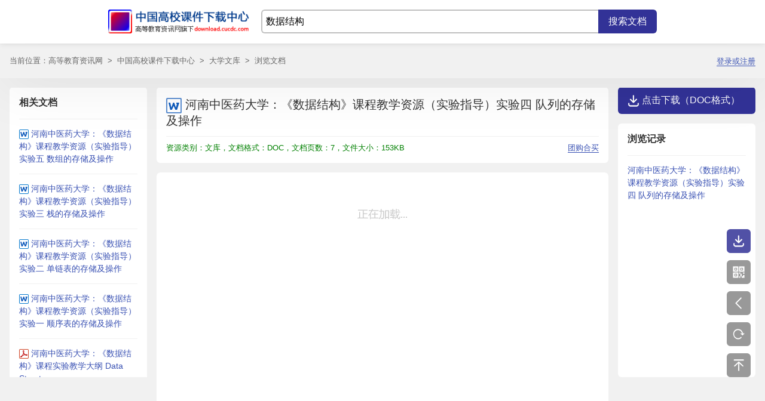

--- FILE ---
content_type: text/html; charset=utf-8
request_url: http://download.cucdc.com/wenku/47083bb765e242dfa58ecf1fff75ca42.html
body_size: 10894
content:


<!DOCTYPE html>
<html>
<head>
<meta http-equiv="Content-type" content="text/html; charset=utf-8" />
<meta http-equiv="X-UA-Compatible" content="IE=Edge" />
<title>河南中医药大学：《数据结构》课程教学资源（实验指导）实验四 队列的存储及操作.doc_大学文库_中国高校课件下载中心</title>
<meta name="mobile-agent" content="format=html5; url=http://m.download.cucdc.com/wenku/47083bb765e242dfa58ecf1fff75ca42.html">
<meta name="mobile-agent" content="format=xhtml; url=http://m.download.cucdc.com/wenku/47083bb765e242dfa58ecf1fff75ca42.html">
<meta name="mobile-agent" content="format=wml; url=http://m.download.cucdc.com/wenku/47083bb765e242dfa58ecf1fff75ca42.html">
<meta name="description" content="河南中医药大学：《数据结构》课程教学资源（实验指导）实验四 队列的存储及操作，doc格式文档下载，共7页。" />
<script type="text/javascript" src="/wenku/jsredirect.js?time_stamp=1768635519&resource_id=47083bb765e242dfa58ecf1fff75ca42"></script>
<link href="/assets/common.css?__t=2026011715" rel="stylesheet" />
<link href="/assets/xkdalert.css?__t=2026011715" rel="stylesheet" />
<link href="/assets/docview.css?__t=2026011715" rel="stylesheet" />
<style type="text/css">
    /** { border-radius: 0 !important; }*/
    .doc_att_my { float: right; margin-right: 0 !important; }
        .doc_att_my a { margin-left: 10px; color: #3951b3; text-decoration: none; border-bottom: 1px solid #3951b3; }
            .doc_att_my a:visited { margin-left: 10px; color: #3951b3; text-decoration: none; }
            .doc_att_my a:hover { margin-left: 10px; color: #3951b3; text-decoration: none; }
    .swal-content, .swal-content * { font-size: 1.125rem !important; }
    .swal-content a { color: #3951b3; text-decoration: none; border-bottom: 1px solid #323297; }
    .swal-footer { text-align: center; }
</style>
<script src="/js/jquery/jquery.js"></script>
<script src="/assets/xkdalert.js?__t=2026011715"></script>
<script src="/assets/xkdplus.js?__t=2026011715"></script>
<script type="text/javascript">
    function checkSearch() {
        if (document.getElementById('form_q').value == '') {
            alert('请输入关键字');
            return false;
        }
        return true;
    }
</script>
</head>
<body>
<div class="page_head">
<div class="page_head_in">
<div class="logo" id="logo"><a href="/"><img src="/images/2010/logo_2010.gif" alt="中国高校课件下载中心" title="中国高校课件下载中心" /></a></div>
<div class="search"><form action="/wenku/s" method="get" class="fm_search f0" onsubmit="return checkSearch();"><div class="ipt_submit"><input type="submit" class="btn_submit f16" value="搜索文档" /></div><div class="ipt_span"><input name="q" type="text" class="ipt_wd f16" id="form_q" value="数据结构" placeholder="请输入简短的关键字"  /></div></form></div>
</div>
</div>
<div class="nav_main"><div class="nav_in"><div class="nav">当前位置：<a href="http://www.cucdc.com/">高等教育资讯网</a>&nbsp;&nbsp;&gt;&nbsp;&nbsp;<a href="/">中国高校课件下载中心</a>&nbsp;&nbsp;&gt;&nbsp;&nbsp;<a href="/wenku/">大学文库</a>&nbsp;&nbsp;&gt;&nbsp;&nbsp;浏览文档<span class="doc_att_my"><script type='text/javascript'>var f60c1c42 = encodeURIComponent(window.location.href);var b4c3d102 = '';b4c3d102 += '<a href="http://passport.cucdc.com/register.aspx?returnurl=' + f60c1c42 + '">登录或注册</a>';document.write(b4c3d102);</script></span></div></div></div>

<div class="page_main" id="pageMain">
<div class="page_main_in">
<div class="doc_main_left" id="DocMainLeft">
<div class="doc_main_relate">
<p class="doc_main_relate_bar">相关文档</p>
<ul class="doc_main_relate_list">
<li><i class="ico_s_data ico_s_doc"></i><a href="/wenku/d47d68d4cd6d47c69a1e492be8b2a25c.html" target="_blank">河南中医药大学：《数据结构》课程教学资源（实验指导）实验五 数组的存储及操作</a></li><li><i class="ico_s_data ico_s_doc"></i><a href="/wenku/631bad2a65ba4cfaab3730eb64ff8026.html" target="_blank">河南中医药大学：《数据结构》课程教学资源（实验指导）实验三 栈的存储及操作</a></li><li><i class="ico_s_data ico_s_doc"></i><a href="/wenku/409545953abe46b68423604a9aaca805.html" target="_blank">河南中医药大学：《数据结构》课程教学资源（实验指导）实验二 单链表的存储及操作</a></li><li><i class="ico_s_data ico_s_doc"></i><a href="/wenku/ff837bf7b1d74ff59227c84f986afb79.html" target="_blank">河南中医药大学：《数据结构》课程教学资源（实验指导）实验一 顺序表的存储及操作</a></li><li><i class="ico_s_data ico_s_pdf"></i><a href="/wenku/81d9e7b7570345d7bf0c8b1fab9c6570.html" target="_blank">河南中医药大学：《数据结构》课程实验教学大纲 Data Structure</a></li><li><i class="ico_s_data ico_s_pdf"></i><a href="/wenku/226f4908841749ee91e89e775cb46c8b.html" target="_blank">河南中医药大学：《数据结构》课程教学大纲 Data Structure</a></li><li><i class="ico_s_data ico_s_pdf"></i><a href="/wenku/2c23fbe297e54e1b9553b2d38229a895.html" target="_blank">河南中医药大学：《数据库原理》课程教学资源（课PPT课件讲稿）第六章 关系数据理论</a></li><li><i class="ico_s_data ico_s_pdf"></i><a href="/wenku/bf71bb7f75084ace8faed488cc145038.html" target="_blank">河南中医药大学：《数据库原理》课程教学资源（课PPT课件讲稿）第七章 数据库设计</a></li><li><i class="ico_s_data ico_s_pdf"></i><a href="/wenku/799f3e17c3ed448ea4083d75acc0af68.html" target="_blank">河南中医药大学：《数据库原理》课程教学资源（课PPT课件讲稿）第四章 数据库安全性</a></li><li><i class="ico_s_data ico_s_pdf"></i><a href="/wenku/8858955cdebf49a5b499416ba3448f6c.html" target="_blank">河南中医药大学：《数据库原理》课程教学资源（课PPT课件讲稿）第五章 数据库完整性</a></li><li><i class="ico_s_data ico_s_pdf"></i><a href="/wenku/2b30f79a249f40da913a1dcae3ac6097.html" target="_blank">河南中医药大学：《数据库原理》课程教学资源（课PPT课件讲稿）第二章 关系数据库</a></li><li><i class="ico_s_data ico_s_pdf"></i><a href="/wenku/45c8d02c8d164d05b658def1baa29cb2.html" target="_blank">河南中医药大学：《数据库原理》课程教学资源（课PPT课件讲稿）第三章 关系数据库标准语言SQL</a></li><li><i class="ico_s_data ico_s_ppt"></i><a href="/wenku/27154172942d4255830758c1309d5ec8.html" target="_blank">河南中医药大学：《数据库原理》课程教学资源（课PPT课件讲稿）第一章 绪论</a></li><li><i class="ico_s_data ico_s_pdf"></i><a href="/wenku/243a41793e6c435dbc7eedb42dfb79ec.html" target="_blank">河南中医药大学：《数据库原理 The Principle of Database》课程教学资源（课件讲稿）第十一章 数据库并发控制 第十七讲 数据库并发控制</a></li><li><i class="ico_s_data ico_s_pdf"></i><a href="/wenku/6c15d880ef454e09b9b977ca503300f6.html" target="_blank">河南中医药大学：《数据库原理 The Principle of Database》课程教学资源（课件讲稿）第六章 关系数据理论 第十四讲 多值依赖与公理系统</a></li><li><i class="ico_s_data ico_s_pdf"></i><a href="/wenku/af516caffb014036a4757ec2a7bf1500.html" target="_blank">河南中医药大学：《数据库原理 The Principle of Database》课程教学资源（课件讲稿）第十章 数据库恢复技术 第十六讲 数据库恢复技术</a></li><li><i class="ico_s_data ico_s_pdf"></i><a href="/wenku/7ab9e71e80ed49e4954cd5e83f16cc65.html" target="_blank">河南中医药大学：《数据库原理 The Principle of Database》课程教学资源（课件讲稿）第七章 数据库设计 第十五讲 数据库设计</a></li><li><i class="ico_s_data ico_s_pdf"></i><a href="/wenku/8bdfe3135b75418db669e88a14a2b21b.html" target="_blank">河南中医药大学：《数据库原理 The Principle of Database》课程教学资源（课件讲稿）第六章 关系数据理论 第十三讲 范式</a></li><li><i class="ico_s_data ico_s_pdf"></i><a href="/wenku/d6b732a840374ac7bb1c7d1491752d61.html" target="_blank">河南中医药大学：《数据库原理 The Principle of Database》课程教学资源（课件讲稿）第四章 数据库安全性 第十讲 数据库安全性</a></li><li><i class="ico_s_data ico_s_pdf"></i><a href="/wenku/b61f6f71971e4fcbb4b68a87e232f27b.html" target="_blank">河南中医药大学：《数据库原理 The Principle of Database》课程教学资源（课件讲稿）第六章 关系数据理论 第十二讲 函数依赖</a></li><li><i class="ico_s_data ico_s_doc"></i><a href="/wenku/fd3f62848a86409aad9c4be634084736.html" target="_blank">河南中医药大学：《数据结构》课程教学资源（实验指导）实验六 二叉树的存储及操作</a></li><li><i class="ico_s_data ico_s_doc"></i><a href="/wenku/5d228bf74c244708b899a0f40edad92e.html" target="_blank">河南中医药大学：《数据结构》课程教学资源（实验指导）实验七 图的存储及操作</a></li><li><i class="ico_s_data ico_s_doc"></i><a href="/wenku/dbaf41c57e72444aa0b32567a1f532b1.html" target="_blank">河南中医药大学：《数据结构》课程教学资源（实验指导）实验八 查找方法的实现</a></li><li><i class="ico_s_data ico_s_doc"></i><a href="/wenku/b96b1d4b5fda45e1bb79f5ea6aac8152.html" target="_blank">河南中医药大学：《数据结构》课程教学资源（实验指导）实验九 排序方法的实现</a></li><li><i class="ico_s_data ico_s_ppt"></i><a href="/wenku/c4be4cc87ce64a43b797a58efd4bb4b9.html" target="_blank">河南中医药大学：《数据结构与算法》课程PPT教学课件（C#语言描述）第1章 课程绪论（主讲：吕雅丽）</a></li><li><i class="ico_s_data ico_s_ppt"></i><a href="/wenku/b53108f1e1064cd78072d1fddae2b316.html" target="_blank">河南中医药大学：《数据结构与算法》课程PPT教学课件（C#语言描述）第2章 线性表（定义、顺序存储结构、链式存储结构）</a></li><li><i class="ico_s_data ico_s_ppt"></i><a href="/wenku/2d414ca1a28541098f55801f6960dd9c.html" target="_blank">河南中医药大学：《数据结构与算法》课程PPT教学课件（C#语言描述）第3章 栈和队列</a></li><li><i class="ico_s_data ico_s_ppt"></i><a href="/wenku/316ab751462540e48ef835c69d699107.html" target="_blank">河南中医药大学：《数据结构与算法》课程PPT教学课件（C#语言描述）第4章 串（基本概念、存储结构、模式匹配）</a></li><li><i class="ico_s_data ico_s_ppt"></i><a href="/wenku/51145fc7d39b41ac93224a21f4ca483c.html" target="_blank">河南中医药大学：《数据结构与算法》课程PPT教学课件（C#语言描述）第5章 数组和广义表 5.1 数组 5.2 稀疏矩阵 5.3 递归 5.4 广义表</a></li><li><i class="ico_s_data ico_s_ppt"></i><a href="/wenku/60b19cd6f5d8469fbe64ba7be29bf630.html" target="_blank">河南中医药大学：《数据结构与算法》课程PPT教学课件（C#语言描述）第6章 树和二叉树</a></li><li><i class="ico_s_data ico_s_ppt"></i><a href="/wenku/70219fe964a841c6bdf07e200bf525df.html" target="_blank">河南中医药大学：《数据结构与算法》课程PPT教学课件（C#语言描述）第7章 图 7.1 图的基本概念 7.2 图的存储结构 7.3 图的遍历 7.4 生成树</a></li><li><i class="ico_s_data ico_s_ppt"></i><a href="/wenku/99dc3d9af57e48e0a8a67b3c1d75b7a6.html" target="_blank">河南中医药大学：《数据结构与算法》课程PPT教学课件（C#语言描述）第8章 查找 8.1 查找的基本概念 8.2 线性表的查找 8.3 树表的查找 8.4 哈希表查找</a></li><li><i class="ico_s_data ico_s_ppt"></i><a href="/wenku/8f64949339df4c4a81e2678ff0e4b540.html" target="_blank">河南中医药大学：《数据结构与算法》课程PPT教学课件（C#语言描述）第9章 内排序（基本概念、插入、交换、选择、归并、基数排序、方法的比较和选择）</a></li><li><i class="ico_s_data ico_s_doc"></i><a href="/wenku/14e26cc396714b5aaee247a24c7eca70.html" target="_blank">河南中医药大学：《ASP.NET应用开发》实验指导书（ASP.NET基础）</a></li><li><i class="ico_s_data ico_s_doc"></i><a href="/wenku/736a0b5692a34c5d901dd5cf13367013.html" target="_blank">河南中医药大学：《ASP.NET应用开发》实验指导书（ASP.NET的常用控件）</a></li><li><i class="ico_s_data ico_s_doc"></i><a href="/wenku/95de6f8e8c6b4a79bdadc59397c4edde.html" target="_blank">河南中医药大学：《ASP.NET应用开发》实验指导书（验证控件）</a></li><li><i class="ico_s_data ico_s_doc"></i><a href="/wenku/9703cf4ce0724bb2b98b82893ed7969b.html" target="_blank">河南中医药大学：《ASP.NET应用开发》实验指导书（使用数据源控件访问数据库）</a></li><li><i class="ico_s_data ico_s_doc"></i><a href="/wenku/14f5d8827661427b9f39f162c12fcee7.html" target="_blank">河南中医药大学：《ASP.NET应用开发》实验指导书（使用数据源控件访问数据库）</a></li><li><i class="ico_s_data ico_s_doc"></i><a href="/wenku/f578b014dd8c4333ba3c8e633e7167b7.html" target="_blank">河南中医药大学：《ASP.NET应用开发》实验指导书（使用.NET数据提供程序访问数据库）</a></li><li><i class="ico_s_data ico_s_doc"></i><a href="/wenku/2ce2f6d698aa4327a92c7a9eab9fe67a.html" target="_blank">河南中医药大学：《ASP.NET应用开发》实验指导书（数据绑定与数据绑定控件）</a></li>
</ul>
</div>
</div>

<div class="doc_main" id="DocMain">
<div class="doc_tt">
<div class="doc_ico_title"><i class="ico_b_data ico_b_doc"></i><h1>河南中医药大学：《数据结构》课程教学资源（实验指导）实验四 队列的存储及操作</h1></div>

<div class="doc_att"><span style="float: right;"><a href="/tuan/" target="_blank">团购合买</a></span><span>资源类别：文库，文档格式：DOC，文档页数：7，文件大小：153KB</span></div>
</div>
<div class="doc_main_in">
<div class="doc_imgs"><div class="doc_img"><img class="doc_img_ss" data-src="https://docfiles.xiaokudang.com/upload/docimgs/6/6/9/e/669e856b09e54572.jpg"  src='https://docfiles.xiaokudang.com/upload/docimgs/6/6/9/e/669e856b09e54572.jpg' /><p class="hidden">《数据结构》实验指导/实验四:队列的存储及操作1 《数据结构》实验指导 实验四:队列的存储及操作 、实验目的 1、掌握队列抽象数据类型的定义 2、掌握队列的存储实现。 3、掌握队列的操作算法实现。 4、了解队列的应用。 二、实验学时 、实验类型 验证性实验 四、实验需求 1、硬件 每位学生配备计算机一台: 2、软件 Windows XP/ Windows7操作系统:开发工具软件: Microsoft visual studio2010。 五、实验理论与预备知识 1、数据结构的基本概念 2、存储结构的特点 3、队列的特点和基本运算 4、队列在不同存储结构下的操作算法 六、实验任务 1、循环顺序队列抽象数据类型的代码实现 2、链队列抽象数据类型的代码实现 3、编写应用程序,用相关数据验证运算算法 管理科学与工程学科/共7页第1页</p><p class="hidden">《数据结构》实验指导 / 实验四：队列的存储及操作 1 管理科学与工程学科 / 共7页,第1页 《数据结构》实验指导 实验四：队列的存储及操作 一、实验目的 1、 掌握队列抽象数据类型的定义。 2、 掌握队列的存储实现。 3、 掌握队列的操作算法实现。 4、 了解队列的应用。 二、实验学时 2 学时 三、实验类型 验证性实验 四、实验需求 1、硬件 每位学生配备计算机一台； 2、软件 Windows XP/ Windows 7 操作系统；开发工具软件：Microsoft Visual Studio 2010。 五、实验理论与预备知识 1、数据结构的基本概念 2、存储结构的特点 3、队列的特点和基本运算 4、队列在不同存储结构下的操作算法 六、实验任务 1、循环顺序队列抽象数据类型的代码实现 2、链队列抽象数据类型的代码实现 3、编写应用程序，用相关数据验证运算算法</p></div><div class="doc_img"><img class="doc_img_ss" data-src="https://docfiles.xiaokudang.com/upload/docimgs/2/a/d/1/2ad1fb006a054a7d.jpg"  src='https://docfiles.xiaokudang.com/upload/docimgs/2/a/d/1/2ad1fb006a054a7d.jpg' /><p class="hidden">《数据结构》实验指导/实验四:队列的存储及操作 2 七、实验内容及步骤 1、仼务一:代码实现循环顺序队列抽象数据类型:编写应用程序,用相关数据验证运算算法。 实验步骤: (1)启动 sual studio2010,创建窗体应用程序。 (2)增加循环顺序队列类,代码参考如下: class SqQueue class const int Max Size=100; ∥最多元素个数 public stringll data;∥存放队中元素 public int front, rear: /队头和队尾指针 public sq Queue Class ∥构造函数用于初始化队列 i data=new string MaxSize; front=rear=0;通常情况下,循环队列x为0 ∥顺序队基本运算算法 public bool QueueEmptyo return(front-rear); public bool en Queue(string e) ir(rear+1)% Maxsize== front)∥队满上溢出 return false; ∥返回 false rear(rear+1)% MaxSize: datarearl=e: return true: public bool de Queue(ref string e) if(front=rear) /队空下溢出 return false: 返回 false front=(front+1)% Max Size; 管理科学与工程学科/共7页第2页</p><p class="hidden">《数据结构》实验指导 / 实验四：队列的存储及操作 2 管理科学与工程学科 / 共7页,第2页 七、实验内容及步骤 1、任务一：代码实现循环顺序队列抽象数据类型；编写应用程序，用相关数据验证运算算法。 实验步骤： （1） 启动 Visual Studio 2010，创建窗体应用程序。 （2） 增加循环顺序队列类，代码参考如下： class SqQueueClass { const int MaxSize=100; //最多元素个数 public string[] data; //存放队中元素 public int front,rear; //队头和队尾指针 public SqQueueClass() //构造函数,用于初始化队列 { data=new string[MaxSize]; front=rear=0; //通常情况下，循环队列 x 为 0 } //顺序队基本运算算法 public bool QueueEmpty() { return (front==rear); } public bool enQueue(string e) { if ((rear+1)%MaxSize==front) //队满上溢出 return false; //返回 false rear=(rear+1) % MaxSize; data[rear]=e; return true; } public bool deQueue(ref string e) { if (front==rear) //队空下溢出 return false; //返回 false front=(front + 1) % MaxSize;</p></div><div class="doc_img"><img class="doc_img_ss" data-src="https://docfiles.xiaokudang.com/upload/docimgs/8/3/2/a/832aaf4d00bd4ae1.jpg"  src='https://docfiles.xiaokudang.com/upload/docimgs/8/3/2/a/832aaf4d00bd4ae1.jpg' /><p class="hidden">《数据结构》实验指导/实验四:队列的存储及操作 3 e=data front; return true (3)设计窗体,界面参考如下 例3.6 一个循环队列 下标位置0-4 a,bcde 队首 队尾 进队操作 进队元素e 进队 出队揉作 出队出队元素 求队列中元素个数 队中元素个数元素个数:5 操作提示:成功求出队中元素个数 (4)编写窗体中按钮等控件的代码,调用循环顺序队列类,参考如下 SqQueue Class L=new Sq Queue Class(; private void button Click(object sender, EventArgs e) L en Queue(text BoxlText) private void button2 Click(object sender, eventargs e) 管理科学与工程学科/共7页第3页</p><p class="hidden">《数据结构》实验指导 / 实验四：队列的存储及操作 3 管理科学与工程学科 / 共7页,第3页 e=data[front]; return true; } } （3） 设计窗体，界面参考如下： （4） 编写窗体中按钮等控件的代码，调用循环顺序队列类，参考如下： SqQueueClass L = new SqQueueClass(); private void button1_Click(object sender, EventArgs e) { L.enQueue(textBox1.Text); } private void button2_Click(object sender, EventArgs e)</p></div><div class="doc_img"><img class="doc_img_ss" data-src="https://docfiles.xiaokudang.com/upload/docimgs/4/9/b/6/49b60f6eeb914295.jpg"  src='https://docfiles.xiaokudang.com/upload/docimgs/4/9/b/6/49b60f6eeb914295.jpg' /><p class="hidden">《数据结构》实验指导/实验四:队列的存储及操作 L de queue(ref s text Box2 Text=s: (5)选择【调试】一【开始执行(不调试)】命令或按【crl+F5】组合键运行程序,并观 察运行情况。 (6)在循环顺序队列类中增加如下两个方法,编写方法代码: 求队列中数据元素个数: public int GetCount0 输出队列中所有元素的值: public string DispQueueO (7)在窗体中增加相应控件和代码,调用步骤(6)中的两个方法,调试运行并观察运行结 果 、仼务二:代码实现链队列抽象数据类型;编写应用程序,用相关数据验证运算算法。 实验步骤: (1)启动 isual Studio2010,创建窗体应用程序 (2)增加链队列类,代码参考如下: class Lin nOd ∥链队数据结点类 public string data ∥结点数据字段 public LinkNode next;∥指向下一个结点 }; class LinkQueue ∥链队结点类 public LinkNode front 指向队头结点 public LinkNode re ∥指向队尾结点 class LinkQueue Class 管理科学与工程学科/共7页第4页</p><p class="hidden">《数据结构》实验指导 / 实验四：队列的存储及操作 4 管理科学与工程学科 / 共7页,第4页 { string s = &quot;&quot;; L.deQueue(ref s); textBox2.Text = s; } （5） 选择【调试】 【开始执行（不调试）】命令或按【Ctrl+F5】组合键运行程序，并观 察运行情况。 （6） 在循环顺序队列类中增加如下两个方法，编写方法代码： 求队列中数据元素个数：public int GetCount()； 输出队列中所有元素的值：public string DispQueue()； （7）在窗体中增加相应控件和代码，调用步骤（6）中的两个方法，调试运行并观察运行结 果。 2、任务二：代码实现链队列抽象数据类型；编写应用程序，用相关数据验证运算算法。 实验步骤： （1） 启动 Visual Studio 2010，创建窗体应用程序。 （2） 增加链队列类，代码参考如下： class LinkNode //链队数据结点类 { public string data; //结点数据字段 public LinkNode next; //指向下一个结点 }; class LinkQueue //链队结点类 { public LinkNode front; //指向队头结点 public LinkNode rear; //指向队尾结点 }; class LinkQueueClass {</p></div><div class="doc_img"><img class="doc_img_ss" data-src="https://docfiles.xiaokudang.com/upload/docimgs/e/f/d/2/efd210323d5c40b7.jpg"  src='https://docfiles.xiaokudang.com/upload/docimgs/e/f/d/2/efd210323d5c40b7.jpg' /><p class="hidden">《数据结构》实验指导/实验四:队列的存储及操作 5 Link Queue C= new Link Queue(;∥链队结点 public LinkQueue Class0构造函数,用于链队初始化 Ofront= null Q rear= null ∥链队基本运算算法 public bool QueueEmptyO return(Q rear== null) public void en Queue(string e LinkNode p= new LinkNodeo p data=e p next= null; if(Q.rear=nul)∥若链队为空,则新结点是队首结点又是队尾结点 Q front=Q rear= p; else Q rear.next=p;/将p结点链到队尾并将rear指向它 Q rear= p public bool de Queue(ref string e) LinkNode p: if (Q rear== null) 队列为空 return false; p=Q front /p指向第一个数据结点 管理科学与工程学科/共7页第5页</p><p class="hidden">《数据结构》实验指导 / 实验四：队列的存储及操作 5 管理科学与工程学科 / 共7页,第5页 LinkQueue Q = new LinkQueue(); //链队结点 public LinkQueueClass() //构造函数，用于链队初始化 { Q.front = null; Q.rear = null; } //链队基本运算算法 public bool QueueEmpty() { return (Q.rear == null); } public void enQueue(string e) { LinkNode p = new LinkNode(); p.data = e; p.next = null; if (Q.rear == null) //若链队为空,则新结点是队首结点又是队尾结点 Q.front = Q.rear = p; else { Q.rear.next = p; //将 p 结点链到队尾,并将 rear 指向它 Q.rear = p; } } public bool deQueue(ref string e) { LinkNode p; if (Q.rear == null) //队列为空 return false; p = Q.front; //p 指向第一个数据结点</p></div><div class="doc_img"><img class="doc_img_ss" data-src="https://docfiles.xiaokudang.com/upload/docimgs/b/9/2/f/b92f286efeae4365.jpg"  src='https://docfiles.xiaokudang.com/upload/docimgs/b/9/2/f/b92f286efeae4365.jpg' /><p class="hidden">《数据结构》实验指导/实验四:队列的存储及操作 6 if(Q. front= Qrear)/队列中只有一个结点时 Q front=Q rear=null; else 队列中有多个结点时 Q front=Q front. next; p dat p=null return true: (3)设计窗体,界面参考任务 (4)编写窗体中按钮等控件的代码,调用链队列类,参考如下 LinkQueue Class L= new Link Queue Class(; private void button1 Click(object sender, EventArgs e) L en Queue(textBoxl. Text); private void button2 Click(object sender, eventArgs e) strings=; L de queue(ref s) text Box2Text=s (5)选择【调试】—&#183;【开始执行(不调试)】命令或按【ctrH+F5】组合键运行程序,并观 察运行情况 (6)在链队列类中增加如下两个方法,编写方法代码 求队列中数据元素个数: public int Get Count( 输出队列中所有元素的值: public string DispQueueo (7)在窗体中增加相应控件和代码,调用步骤(6)中的两个方法,调试运行并观察运行结 管理科学与工程学科/共7页第6页</p><p class="hidden">《数据结构》实验指导 / 实验四：队列的存储及操作 6 管理科学与工程学科 / 共7页,第6页 if (Q.front == Q.rear) //队列中只有一个结点时 Q.front = Q.rear = null; else //队列中有多个结点时 Q.front = Q.front.next; e = p.data; p = null; return true; } } （3） 设计窗体，界面参考任务一： （4） 编写窗体中按钮等控件的代码，调用链队列类，参考如下： LinkQueueClass L = new LinkQueueClass(); private void button1_Click(object sender, EventArgs e) { L.enQueue(textBox1.Text); } private void button2_Click(object sender, EventArgs e) { string s = &quot;&quot;; L.deQueue(ref s); textBox2.Text = s; } （5） 选择【调试】 【开始执行（不调试）】命令或按【Ctrl+F5】组合键运行程序，并观 察运行情况。 （6） 在链队列类中增加如下两个方法，编写方法代码： 求队列中数据元素个数：public int GetCount()； 输出队列中所有元素的值：public string DispQueue()； （7）在窗体中增加相应控件和代码，调用步骤（6）中的两个方法，调试运行并观察运行结 果</p></div><div class="doc_img"><img class="doc_img_ss" data-src="https://docfiles.xiaokudang.com/upload/docimgs/8/8/e/6/88e61a38bfc44efb.jpg"  src='https://docfiles.xiaokudang.com/upload/docimgs/8/8/e/6/88e61a38bfc44efb.jpg' /><p class="hidden">《数据结构》实验指导/实验四:队列的存储及操作 7 八、实验分析 1、分析程序的运行过程,并将核心代码、错误提示及纠错内容记录至实验报告册: 2、队列的存储和运算的代码实现 3、数据结构的应用特点 九、课外自主实验 1、对于循环队列来说,如果知道队头指针和队列中元素个数,则可以计算出队尾指针。 也就是说,可以用队列中元素个数代替队尾指针。设计岀这种循环队列的进队、出队、判队空 和求队中元素个数的算法。 2、采用一个不带头结点只有一个尾结点指针rear的循环单链表存储队列,设计出这种 链队的进队、出队、判队空和求队中元素个数的算法。 3、设计一个循环顺序队列,用 front和rear分别作为队头和队尾指针,另外用一个标 志tag标识队列可能空(0)或可能满(1),加上 front=rear可以作为队空或队满的条件, 要求设计队列的相关基本运算算法。 管理科学与工程学科/共7页第7页</p><p class="hidden">《数据结构》实验指导 / 实验四：队列的存储及操作 7 管理科学与工程学科 / 共7页,第7页 八、实验分析 1、 分析程序的运行过程，并将核心代码、错误提示及纠错内容记录至实验报告册； 2、 队列的存储和运算的代码实现； 3、 数据结构的应用特点。 九、课外自主实验 1、对于循环队列来说，如果知道队头指针和队列中元素个数，则可以计算出队尾指针。 也就是说，可以用队列中元素个数代替队尾指针。设计出这种循环队列的进队、出队、判队空 和求队中元素个数的算法。 2、采用一个不带头结点只有一个尾结点指针 rear 的循环单链表存储队列，设计出这种 链队的进队、出队、判队空和求队中元素个数的算法。 3、设计一个循环顺序队列，用 front 和 rear 分别作为队头和队尾指针，另外用一个标 志 tag 标识队列可能空（0）或可能满（1），加上 front==rear 可以作为队空或队满的条件。 要求设计队列的相关基本运算算法</p></div></div>

<div class="doc_main_foot">
<div class="doc_main_foot_down"><span id="doc_center_down" class="doc_act_down">点击进入文档下载页（DOC格式）</span></div>
<div class="doc_loadpreview doc_loadnext"><span>已到末页，全文结束</span></div>
</div>



</div>
</div>

<div class="doc_main_right">
<div class="doc_main_right_down doc_act_down" id="DocDown1">点击下载（DOC格式）</div>

<div class="doc_main_relate" id="DocHistory">
<style>.text_indent_unset li { text-indent: 0; }</style>
<p class="doc_main_relate_bar">浏览记录</p>
<ul class="doc_main_relate_list text_indent_unset">
<li><a href="/wenku/47083bb765e242dfa58ecf1fff75ca42.html" target="_blank">河南中医药大学：《数据结构》课程教学资源（实验指导）实验四 队列的存储及操作</a></li>
</ul>
</div>
</div>
</div>
</div>

<div class="doc_left"><a class="doc_act_down" title="下载文档"></a><a class="doc_act_qrcode" title="二维码"></a><a href="/wenku/d47d68d4cd6d47c69a1e492be8b2a25c.html" target="_blank" class="doc_act_last" title="河南中医药大学：《数据结构》课程教学资源（实验指导）实验五 数组的存储及操作"></a><a class="doc_act_refresh" title="刷新页面"></a><a class="doc_act_top" title="返回顶部"></a></div>

<div class="page_foot" id="page_foot"><div class="foot_in f12"><a href="http://www.cucdc.com/home/aboutus.aspx" target="_blank">关于我们</a>|<a href="http://www.cucdc.com/help/" target="_blank">帮助中心</a>|<a href="http://www.cucdc.com/home/download.aspx" target="_blank">下载说明</a>|<a href="http://www.cucdc.com/home/soft.aspx" target="_blank">相关软件</a>|<a href="http://www.cucdc.com/home/feedback.aspx" target="_blank">意见反馈</a>|<a href="http://www.cucdc.com/home/contactus.aspx" target="_blank">联系我们</a><br />Copyright &#169; 2008-现在&nbsp;cucdc.com&nbsp;高等教育资讯网&nbsp;版权所有</div></div>
<script type="text/javascript">
    var resourceId = "47083bb765e242dfa58ecf1fff75ca42";
    var resourceToken = "45560558a4b84c289c899beeb27bbdce";
    var isPageMainVisible = true;   //docview.js要用

    

    var filePages = 7;
    var pageSize = 10;
    var pagerCount = 1;
    var yuFilePreviewPages = 7;
    var fileEndPageIndex = 7;
    var currentPagerIndex = 1;
    var currentUrl = 'http://download.cucdc.com/wenku/47083bb765e242dfa58ecf1fff75ca42.html';

    //点击下载
    $('.doc_act_down').bind('click', function () {
        var xkdHtmlStr = downloadPanelHtml('wk', '47083bb765e242dfa58ecf1fff75ca42', 1.89, resourceToken);
        xkdAlert('', xkdHtmlStr, null, '取消');
    });
</script>
<script src="/assets/docview.js?__t=2026011715"></script>
<script type="text/javascript" src="http://www.cucdc.com/js/tongji.js?__t=20260117"></script>
</body>
</html>

<!-- 2026/1/17 15:38:39,  get resource info: 59 ms; all: 60 ms; -->

--- FILE ---
content_type: text/css
request_url: http://download.cucdc.com/assets/xkdalert.css?__t=2026011715
body_size: 3436
content:
.swal-icon--error { border-color: #f27474; -webkit-animation: animateErrorIcon .5s; animation: animateErrorIcon .5s }
.swal-icon--error__x-mark { position: relative; display: block; -webkit-animation: animateXMark .5s; animation: animateXMark .5s }
.swal-icon--error__line { position: absolute; height: 5px; width: 47px; background-color: #f27474; display: block; top: 37px; border-radius: 2px }
.swal-icon--error__line--left { -webkit-transform: rotate(45deg); transform: rotate(45deg); left: 17px }
.swal-icon--error__line--right { -webkit-transform: rotate(-45deg); transform: rotate(-45deg); right: 16px }

@-webkit-keyframes animateErrorIcon {
    0% { -webkit-transform: rotateX(100deg); transform: rotateX(100deg); opacity: 0 }
    to { -webkit-transform: rotateX(0deg); transform: rotateX(0deg); opacity: 1 }
}

@keyframes animateErrorIcon {
    0% { -webkit-transform: rotateX(100deg); transform: rotateX(100deg); opacity: 0 }
    to { -webkit-transform: rotateX(0deg); transform: rotateX(0deg); opacity: 1 }
}

@-webkit-keyframes animateXMark {
    0% { -webkit-transform: scale(.4); transform: scale(.4); margin-top: 26px; opacity: 0 }
    50% { -webkit-transform: scale(.4); transform: scale(.4); margin-top: 26px; opacity: 0 }
    80% { -webkit-transform: scale(1.15); transform: scale(1.15); margin-top: -6px }
    to { -webkit-transform: scale(1); transform: scale(1); margin-top: 0; opacity: 1 }
}

@keyframes animateXMark {
    0% { -webkit-transform: scale(.4); transform: scale(.4); margin-top: 26px; opacity: 0 }
    50% { -webkit-transform: scale(.4); transform: scale(.4); margin-top: 26px; opacity: 0 }
    80% { -webkit-transform: scale(1.15); transform: scale(1.15); margin-top: -6px }
    to { -webkit-transform: scale(1); transform: scale(1); margin-top: 0; opacity: 1 }
}

.swal-icon--warning { border-color: #f8bb86; -webkit-animation: pulseWarning .75s infinite alternate; animation: pulseWarning .75s infinite alternate }
.swal-icon--warning__body { width: 5px; height: 47px; top: 10px; border-radius: 2px; margin-left: -2px }
.swal-icon--warning__body, .swal-icon--warning__dot { position: absolute; left: 50%; background-color: #f8bb86 }
.swal-icon--warning__dot { width: 7px; height: 7px; border-radius: 50%; margin-left: -4px; bottom: -11px }

@-webkit-keyframes pulseWarning {
    0% { border-color: #f8d486 }
    to { border-color: #f8bb86 }
}

@keyframes pulseWarning {
    0% { border-color: #f8d486 }
    to { border-color: #f8bb86 }
}

.swal-icon--success { border-color: #a5dc86 }
    .swal-icon--success:after, .swal-icon--success:before { content: ""; border-radius: 50%; position: absolute; width: 60px; height: 120px; background: #fff; -webkit-transform: rotate(45deg); transform: rotate(45deg) }
    .swal-icon--success:before { border-radius: 120px 0 0 120px; top: -7px; left: -33px; -webkit-transform: rotate(-45deg); transform: rotate(-45deg); -webkit-transform-origin: 60px 60px; transform-origin: 60px 60px }
    .swal-icon--success:after { border-radius: 0 120px 120px 0; top: -11px; left: 30px; -webkit-transform: rotate(-45deg); transform: rotate(-45deg); -webkit-transform-origin: 0 60px; transform-origin: 0 60px; -webkit-animation: rotatePlaceholder 4.25s ease-in; animation: rotatePlaceholder 4.25s ease-in }
.swal-icon--success__ring { width: 80px; height: 80px; border: 4px solid hsla(98,55%,69%,.2); border-radius: 50%; box-sizing: content-box; position: absolute; left: -4px; top: -4px; z-index: 2 }
.swal-icon--success__hide-corners { width: 5px; height: 90px; background-color: #fff; padding: 1px; position: absolute; left: 28px; top: 8px; z-index: 1; -webkit-transform: rotate(-45deg); transform: rotate(-45deg) }
.swal-icon--success__line { height: 5px; background-color: #a5dc86; display: block; border-radius: 2px; position: absolute; z-index: 2 }
.swal-icon--success__line--tip { width: 25px; left: 14px; top: 46px; -webkit-transform: rotate(45deg); transform: rotate(45deg); -webkit-animation: animateSuccessTip .75s; animation: animateSuccessTip .75s }
.swal-icon--success__line--long { width: 47px; right: 8px; top: 38px; -webkit-transform: rotate(-45deg); transform: rotate(-45deg); -webkit-animation: animateSuccessLong .75s; animation: animateSuccessLong .75s }

@-webkit-keyframes rotatePlaceholder {
    0% { -webkit-transform: rotate(-45deg); transform: rotate(-45deg) }
    5% { -webkit-transform: rotate(-45deg); transform: rotate(-45deg) }
    12% { -webkit-transform: rotate(-405deg); transform: rotate(-405deg) }
    to { -webkit-transform: rotate(-405deg); transform: rotate(-405deg) }
}

@keyframes rotatePlaceholder {
    0% { -webkit-transform: rotate(-45deg); transform: rotate(-45deg) }
    5% { -webkit-transform: rotate(-45deg); transform: rotate(-45deg) }
    12% { -webkit-transform: rotate(-405deg); transform: rotate(-405deg) }
    to { -webkit-transform: rotate(-405deg); transform: rotate(-405deg) }
}

@-webkit-keyframes animateSuccessTip {
    0% { width: 0; left: 1px; top: 19px }
    54% { width: 0; left: 1px; top: 19px }
    70% { width: 50px; left: -8px; top: 37px }
    84% { width: 17px; left: 21px; top: 48px }
    to { width: 25px; left: 14px; top: 45px }
}

@keyframes animateSuccessTip {
    0% { width: 0; left: 1px; top: 19px }
    54% { width: 0; left: 1px; top: 19px }
    70% { width: 50px; left: -8px; top: 37px }
    84% { width: 17px; left: 21px; top: 48px }
    to { width: 25px; left: 14px; top: 45px }
}

@-webkit-keyframes animateSuccessLong {
    0% { width: 0; right: 46px; top: 54px }
    65% { width: 0; right: 46px; top: 54px }
    84% { width: 55px; right: 0; top: 35px }
    to { width: 47px; right: 8px; top: 38px }
}

@keyframes animateSuccessLong {
    0% { width: 0; right: 46px; top: 54px }
    65% { width: 0; right: 46px; top: 54px }
    84% { width: 55px; right: 0; top: 35px }
    to { width: 47px; right: 8px; top: 38px }
}

.swal-icon--info { border-color: #c9dae1 }
    .swal-icon--info:before { width: 5px; height: 29px; bottom: 17px; border-radius: 2px; margin-left: -2px }
    .swal-icon--info:after, .swal-icon--info:before { content: ""; position: absolute; left: 50%; background-color: #c9dae1 }
    .swal-icon--info:after { width: 7px; height: 7px; border-radius: 50%; margin-left: -3px; top: 19px }
.swal-icon { width: 80px; height: 80px; border-width: 4px; border-style: solid; border-radius: 50%; padding: 0; position: relative; box-sizing: content-box; margin: 20px auto }
    .swal-icon:first-child { margin-top: 32px }
.swal-icon--custom { width: auto; height: auto; max-width: 100%; border: none; border-radius: 0 }
.swal-icon img { max-width: 100%; max-height: 100% }
.swal-title { color: rgba(0,0,0,.65); font-weight: 600; text-transform: none; position: relative; display: block; padding: 13px 16px; font-size: 27px; line-height: normal; text-align: center; margin-bottom: 0 }
    .swal-title:first-child { margin-top: 26px }
    .swal-title:not(:first-child) { padding-bottom: 0 }
    .swal-title:not(:last-child) { margin-bottom: 13px }
.swal-text { font-size: 16px; position: relative; float: none; line-height: normal; vertical-align: top; text-align: left; display: inline-block; margin: 0; padding: 0 10px; font-weight: 400; color: rgba(0,0,0,.64); max-width: calc(100% - 20px); overflow-wrap: break-word; box-sizing: border-box }
    .swal-text:first-child { margin-top: 45px }
    .swal-text:last-child { margin-bottom: 45px }
.swal-footer { text-align: center; padding-top: 13px; margin-top: 13px; padding: 13px 16px; border-radius: inherit; border-top-left-radius: 0; border-top-right-radius: 0 }
.swal-button-container { margin: 5px; display: inline-block; position: relative }
.swal-button { background-color: #7cd1f9; color: #fff; border: none; box-shadow: none; border-radius: 5px; font-weight: 600; font-size: 14px; padding: 10px 24px; margin: 0; cursor: pointer }
    .swal-button:not([disabled]):hover { background-color: #78cbf2 }
    .swal-button:active { background-color: #70bce0 }
    .swal-button:focus { outline: none; box-shadow: 0 0 0 1px #fff,0 0 0 3px rgba(43,114,165,.29) }
    .swal-button[disabled] { opacity: .5; cursor: default }
    .swal-button::-moz-focus-inner { border: 0 }
.swal-button--cancel { color: #555; background-color: #efefef }
    .swal-button--cancel:not([disabled]):hover { background-color: #e8e8e8 }
    .swal-button--cancel:active { background-color: #d7d7d7 }
    .swal-button--cancel:focus { box-shadow: 0 0 0 1px #fff,0 0 0 3px rgba(116,136,150,.29) }
.swal-button--danger { background-color: #e64942 }
    .swal-button--danger:not([disabled]):hover { background-color: #df4740 }
    .swal-button--danger:active { background-color: #cf423b }
    .swal-button--danger:focus { box-shadow: 0 0 0 1px #fff,0 0 0 3px rgba(165,43,43,.29) }
.swal-content { padding: 0 20px; margin-top: 20px; font-size: medium }
    .swal-content:last-child { margin-bottom: 20px }
.swal-content__input, .swal-content__textarea { -webkit-appearance: none; background-color: #fff; border: none; font-size: 14px; display: block; box-sizing: border-box; width: 100%; border: 1px solid rgba(0,0,0,.14); padding: 10px 13px; border-radius: 2px; transition: border-color .2s }
    .swal-content__input:focus, .swal-content__textarea:focus { outline: none; border-color: #6db8ff }
.swal-content__textarea { resize: vertical }
.swal-button--jiazaiing { color: transparent }
    .swal-button--jiazaiing ~ .swal-button__jiazaier { opacity: 1 }
.swal-button__jiazaier { position: absolute; height: auto; width: 43px; z-index: 2; left: 50%; top: 50%; -webkit-transform: translateX(-50%) translateY(-50%); transform: translateX(-50%) translateY(-50%); text-align: center; pointer-events: none; opacity: 0 }
    .swal-button__jiazaier div { display: inline-block; float: none; vertical-align: baseline; width: 9px; height: 9px; padding: 0; border: none; margin: 2px; opacity: .4; border-radius: 7px; background-color: hsla(0,0%,100%,.9); transition: background .2s; -webkit-animation: swal-jiazaiing-anim 1s infinite; animation: swal-jiazaiing-anim 1s infinite }
        .swal-button__jiazaier div:nth-child(3n+2) { -webkit-animation-delay: .15s; animation-delay: .15s }
        .swal-button__jiazaier div:nth-child(3n+3) { -webkit-animation-delay: .3s; animation-delay: .3s }

@-webkit-keyframes swal-jiazaiing-anim {
    0% { opacity: .4 }
    20% { opacity: .4 }
    50% { opacity: 1 }
    to { opacity: .4 }
}

@keyframes swal-jiazaiing-anim {
    0% { opacity: .4 }
    20% { opacity: .4 }
    50% { opacity: 1 }
    to { opacity: .4 }
}

@media (max-width:500px) {
    .swal-modal { width: calc(100% - 20px) }
}

@-webkit-keyframes showSweetAlert {
    0% { -webkit-transform: scale(.1); transform: scale(.1) }
    1% { -webkit-transform: scale(.5); transform: scale(.5) }
    /*45% { -webkit-transform: scale(1.03); transform: scale(1.03) }*/
    /*    80% { -webkit-transform: scale(.95); transform: scale(.95) }*/
    to { -webkit-transform: scale(1); transform: scale(1) }
}

@keyframes showSweetAlert {
    0% { -webkit-transform: scale(.1); transform: scale(.1) }
    1% { -webkit-transform: scale(.5); transform: scale(.5) }
    /*45% { -webkit-transform: scale(1.03); transform: scale(1.03) }*/
    /*    80% { -webkit-transform: scale(.95); transform: scale(.95) }*/
    to { -webkit-transform: scale(1); transform: scale(1) }
}

.swal-overlay { position: fixed; top: 0; bottom: 0; left: 0; right: 0; text-align: center; font-size: 0; overflow-y: auto; background-color: rgba(0,0,0,.4); z-index: 10000; pointer-events: none; opacity: 0; transition: opacity .3s }
    .swal-overlay:before { content: " "; display: inline-block; vertical-align: middle; height: 100% }
.swal-overlay--show-modal { opacity: 1; pointer-events: auto }
    /*    .swal-overlay--show-modal .swal-modal { opacity: 1; pointer-events: auto; box-sizing: border-box; -webkit-animation: showSweetAlert .5s; animation: showSweetAlert .5s; will-change: transform }*/
    .swal-overlay--show-modal .swal-modal { opacity: 1; pointer-events: auto; box-sizing: border-box; -webkit-animation: showSweetAlert .3s; animation: showSweetAlert .3s; will-change: transform }
.swal-modal { min-width: 200px; max-width: 478px; opacity: 0; pointer-events: none; background-color: #fff; text-align: center; border-radius: 5px; position: static; margin: 20px auto; display: inline-block; vertical-align: middle; -webkit-transform: scale(1); transform: scale(1); -webkit-transform-origin: 50% 50%; transform-origin: 50% 50%; z-index: 10001; transition: opacity .2s,-webkit-transform .3s; transition: transform .3s,opacity .2s; transition: transform .3s,opacity .2s,-webkit-transform .3s }

.swal-table { margin: auto; border-collapse: collapse; /*border: solid 1px Black;*/ }
    .swal-table th { padding: 3px 6px; border: solid 1px #c1c1c1; }
    .swal-table td { padding: 3px 6px; border: solid 1px #c1c1c1; }

--- FILE ---
content_type: text/javascript; charset=utf-8
request_url: http://download.cucdc.com/assets/xkdplus.js?__t=2026011715
body_size: 2730
content:

    function isValidPhoneNumber(phoneNumber) {
        return /^1[3-9]\d{9}$/.test(phoneNumber);
    }
function goVipLink(panChannel) {
    var url = 'http://download.cucdc.com/my/quickupgradetovip360.aspx?pay_channel=' + panChannel + '&login_id=' + document.getElementById("vip_loginid").value + '&from_url=' + encodeURIComponent(location.href);
    location.href = url;
}
function checkPayToVip(days) {
    var obj = document.getElementById("vip_loginid");
    var mPhone = obj.value.replace(/^\s+|\s+$/g, '');

    if (mPhone == "") {
        xkdAlert('', '请输入手机号码', null, '确定');
        return;
    }

    if (!isValidPhoneNumber(mPhone)) {
        xkdAlert('', '手机号码不正确', null, '确定');
        return;
    }

    var upgradeUrl = 'http://download.cucdc.com/my/quickupgradetovip360.aspx?days=' + days + '&login_id=' + obj.value + '&from_url=' + encodeURIComponent(location.href);
    var upgradeUrl1 = upgradeUrl + '&pay_channel=1';
    var upgradeUrl2 = upgradeUrl + '&pay_channel=2';
    var vipTxtTitle = days == 7 ? '<b>升级周VIP：</b><br />' : (days == 360 ? '<b>升级年VIP：</b><br />' : '');

    xkdAlert('', vipTxtTitle + '手机号码：' + mPhone+'<br /><br /><b>未注册用户重要提示：</b><br />默认密码为手机号后六位<br />也可使用验证码登录<br />登录后务必及时修改密码<br />已经注册的用户可忽略<br /><br /><a href="' + upgradeUrl1 + '" target="_blank" style="background-color:#5966ff;border:none;color:white;border-radius:5px;padding:5px 10px;">支付宝支付</a>&nbsp;&nbsp;<a href="' + upgradeUrl2 + '" target="_blank" style="background-color:#34b730;border:none;color:white;border-radius:5px;padding:5px 10px;">微信支付</a>', null, '取消');

    //xkdAlert('', '您的手机号码是：' + mPhone, '确定', '取消', 'goVipLink(1)');
}

function openDownloadPanelXkd(wktoken) {
var xkdDownloadUrl = 'http://download.xiaokudang.com/download.aspx?download_host=http%3A%2F%2Fdownload.xiaokudang.com&resource_token=' + wktoken + '&out_site=cucdc&from_url=' + encodeURIComponent(location.href);
xkdAlert('', '<div style="height: 360px;"><iframe src="' + xkdDownloadUrl + '" style="border: none; height: 100%;"></iframe></div>', null, '取消');
}

function showVipQy() {
var tableHtml='<table class="swal-table"><tbody><tr><td valign="top"><strong>年VIP</strong></td><td valign="top"><strong>权益</strong></td><td valign="top"><strong>赠送</strong></td></tr><tr><td valign="top">课件包</td><td valign="top">免费下载3次/天</td><td valign="top">20次</td></tr><tr><td valign="top">文库</td><td valign="top">免费下载5次/天<br />超出80折</td><td valign="top">300元<br />下载券</td></tr><tr><td valign="top">有效期</td><td valign="top">360天</td><td valign="top">无时限</td></tr></tbody></table><br /><table class="swal-table"><tbody><tr><td valign="top"><strong>周VIP</strong></td><td valign="top"><strong>权益</strong></td><td valign="top"><strong>赠送</strong></td></tr><tr><td valign="top">课件包</td><td valign="top">免费下载3次/天</td><td valign="top">5次</td></tr><tr><td valign="top">文库</td><td valign="top">免费下载5次/天<br />超出80折</td><td valign="top">100元<br />下载券</td></tr><tr><td valign="top">有效期</td><td valign="top">7天</td><td valign="top">无时限</td></tr></tbody></table>';

xkdAlert('', tableHtml+'<br />手机号即登录账号，只可领取一次！<br />', null, '确定');
}

function downloadPanelHtml(type, id, price, wktoken){
var b54a049d1b21dacb = '<div style="text-align: center;">';

if (type=='wk') {
b54a049d1b21dacb+='<b>资源类别：文库</b><br />普通用户下载此文档需支付'+price+'下载券；VIP用户免费，若超出每日权益仅需'+(price*80/100).toFixed(2)+'下载券；24小时内重复下载只扣除一次！<hr style="margin: 10px 0;" /><b>已注册用户：</b><br /><a href="http://download.cucdc.com/wenku/wenkudown_init.aspx?id='+id+'">点击这里确认下载</a>';

}

if (type=='cw'){
b54a049d1b21dacb += '<b>资源类别：课件（包）</b><br />下载此资源需扣除1次下载权限或'+price+'个积分（VIP用户除外），24小时内重复下载只扣除一次！;<hr style="margin: 10px 0;" /><b>已注册用户：</b><br /><a href="http://download.cucdc.com/pages/download_init.aspx?id='+id+'&return_url='+encodeURIComponent(location.href)+'">点击这里确认下载</a>';
}

b54a049d1b21dacb+='<hr style="margin: 10px 0;" />';

var isDiscountTime = true;
if (isDiscountTime){
b54a049d1b21dacb += '<b>快速升级VIP会员（限时优惠）：</b><br /><a href="javascript:void(0);" onclick="showVipQy();">点击查看会员权益</a><br /><input type="text" id="vip_loginid" placeholder="请在这里输入手机号码，不要输错" style="width: 218px; border: 2px solid #bfbfbf; padding: 5px; margin: 5px 0; border-radius: 5px; font-size: 14px !important;" value="" /><br /><a href="javascript:void(0);" onclick="checkPayToVip(360);">点击298元升级年VIP</a>&nbsp;&nbsp;<a href="javascript:void(0);" onclick="checkPayToVip(7);">188元升级周VIP</a><br /><br />您也可以：<br /><a href="http://download.cucdc.com/tuan/" target="_blank">参与团购优惠</a>&nbsp;&nbsp;或&nbsp;&nbsp;<a href="http://download.cucdc.com/my/payonline.aspx" target="_blank">其他充值优惠</a>';
b54a049d1b21dacb+='<hr style="margin: 10px 0;" />';
}

b54a049d1b21dacb += '</div>';
return b54a049d1b21dacb;
}

--- FILE ---
content_type: application/javascript
request_url: http://download.cucdc.com/assets/xkdalert.js?__t=2026011715
body_size: 1240
content:
//说明：原生js，不依赖jq

function xkdRemoveDom(objectId) {
    var element = document.getElementById(objectId);

    if (!element) {
        return;
    }

    try {
        element.remove();
    }
    catch (e) {
        //element.removeNode(true); //不支持safari
        element.parentNode.removeChild(element);
    }
}

function xkdAlert(htmlTitle, htmlContent, confirmBtnTxt, cancelBtnTxt, afterDoJs) {
    var xkdId = 'xkdAlertDom_' + Math.floor(Math.random() * Math.floor(9999999));
    var canelId = 'xkdAlertCanelDom_' + Math.floor(Math.random() * Math.floor(9999999));
    var confirmId = 'xkdAlertConfirmDom_' + Math.floor(Math.random() * Math.floor(9999999));

    //xkdRemoveDom(xkdId);

    var xkdDom = document.createElement("div");
    xkdDom.id = xkdId;
    xkdDom.className = 'swal-overlay swal-overlay--show-modal';

    var titleStr = '';
    var contentStr = '';
    if (htmlTitle && htmlTitle !== '') {
        titleStr = '<div class="swal-title">' + htmlTitle + '</div>';
    }
    if (htmlContent && htmlContent !== '') {
        contentStr = '<div class="swal-content">' + htmlContent + '</div>';
    }
    
    var xkdInnerHtml = '<div class="swal-modal" role="dialog" aria-modal="true">';
    xkdInnerHtml += (titleStr + contentStr);
    xkdInnerHtml += '<div class="swal-footer">';

    if (cancelBtnTxt && cancelBtnTxt != '') {
        xkdInnerHtml += ('<div class="swal-button-container"><button id="' + canelId +'" class="swal-button swal-button--cancel">' + cancelBtnTxt + '</button><div class="swal-button__jiazaier"></div></div>');  //取消按钮
    }

    if (confirmBtnTxt && confirmBtnTxt != '') {
        xkdInnerHtml += ('<div class="swal-button-container"><button id="' + confirmId +'" class="swal-button swal-button--confirm">' + confirmBtnTxt + '</button><div class="swal-button__jiazaier"></div></div>');  //确定按钮
    }

    xkdInnerHtml += '</div ></div > ';
    xkdDom.innerHTML = xkdInnerHtml;

    try {
        //原生js
        document.body.appendChild(xkdDom);
    }
    catch (e) {
        //IE6必须catch (e)
        //原生js，兼容IE6
        document.body.insertBefore(xkdDom, document.body.childNodes[0]);
    }

    if (document.getElementById(canelId)) {
        document.getElementById(canelId).onclick = function () {
            xkdRemoveDom(xkdId);
        }
    }

    if (document.getElementById(confirmId)) {
        document.getElementById(confirmId).onclick = function () {
            if (afterDoJs) {
                eval(afterDoJs);
            }

            xkdRemoveDom(xkdId);
        }
    }
}